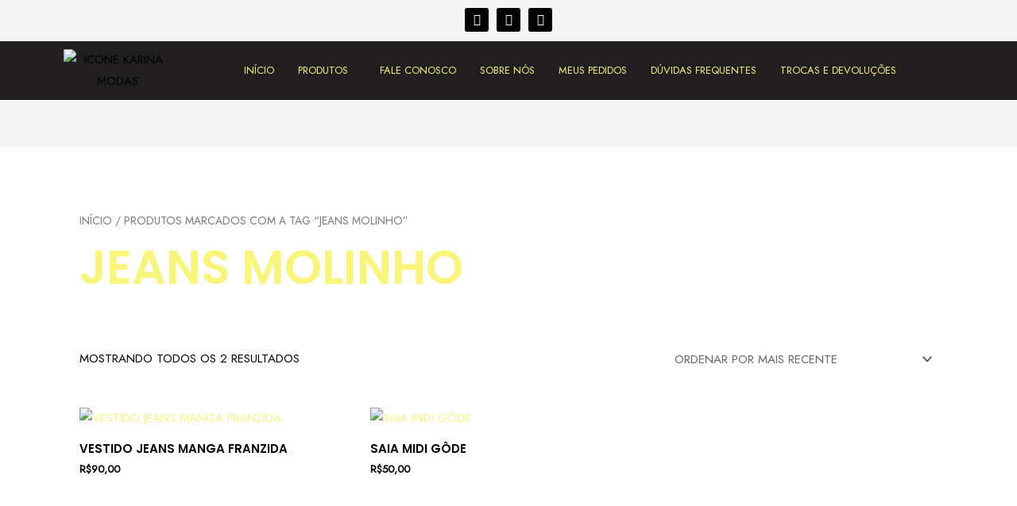

--- FILE ---
content_type: text/css
request_url: https://karinamodaevangelica.com.br/wp-content/uploads/elementor/css/post-2488.css?ver=1767765558
body_size: 364
content:
.elementor-2488 .elementor-element.elementor-element-e169b85 > .elementor-container > .elementor-column > .elementor-widget-wrap{align-content:center;align-items:center;}.elementor-2488 .elementor-element.elementor-element-e169b85:not(.elementor-motion-effects-element-type-background), .elementor-2488 .elementor-element.elementor-element-e169b85 > .elementor-motion-effects-container > .elementor-motion-effects-layer{background-image:url("https://karinamodaevangelica.com.br/wp-content/uploads/2021/02/c298fd92-4aa2-4917-bfac-e15ccb1df6c82.jpg");}.elementor-2488 .elementor-element.elementor-element-e169b85{transition:background 0.3s, border 0.3s, border-radius 0.3s, box-shadow 0.3s;}.elementor-2488 .elementor-element.elementor-element-e169b85 > .elementor-background-overlay{transition:background 0.3s, border-radius 0.3s, opacity 0.3s;}.elementor-2488 .elementor-element.elementor-element-1ecb4c9{--grid-template-columns:repeat(0, auto);--icon-size:15px;--grid-column-gap:5px;--grid-row-gap:0px;}.elementor-2488 .elementor-element.elementor-element-1ecb4c9 .elementor-widget-container{text-align:center;}.elementor-2488 .elementor-element.elementor-element-1ecb4c9 .elementor-social-icon{background-color:#000000;}.elementor-2488 .elementor-element.elementor-element-1ecb4c9 .elementor-social-icon:hover{background-color:#020101;}.elementor-2488 .elementor-element.elementor-element-0947161 > .elementor-container > .elementor-column > .elementor-widget-wrap{align-content:center;align-items:center;}.elementor-2488 .elementor-element.elementor-element-0947161:not(.elementor-motion-effects-element-type-background), .elementor-2488 .elementor-element.elementor-element-0947161 > .elementor-motion-effects-container > .elementor-motion-effects-layer{background-color:#201E1F;}.elementor-2488 .elementor-element.elementor-element-0947161{transition:background 0.3s, border 0.3s, border-radius 0.3s, box-shadow 0.3s;}.elementor-2488 .elementor-element.elementor-element-0947161 > .elementor-background-overlay{transition:background 0.3s, border-radius 0.3s, opacity 0.3s;}.elementor-2488 .elementor-element.elementor-element-fe397fe{text-align:center;}.elementor-2488 .elementor-element.elementor-element-b7aa1e3 .menu-item a.hfe-menu-item{padding-left:15px;padding-right:15px;}.elementor-2488 .elementor-element.elementor-element-b7aa1e3 .menu-item a.hfe-sub-menu-item{padding-left:calc( 15px + 20px );padding-right:15px;}.elementor-2488 .elementor-element.elementor-element-b7aa1e3 .hfe-nav-menu__layout-vertical .menu-item ul ul a.hfe-sub-menu-item{padding-left:calc( 15px + 40px );padding-right:15px;}.elementor-2488 .elementor-element.elementor-element-b7aa1e3 .hfe-nav-menu__layout-vertical .menu-item ul ul ul a.hfe-sub-menu-item{padding-left:calc( 15px + 60px );padding-right:15px;}.elementor-2488 .elementor-element.elementor-element-b7aa1e3 .hfe-nav-menu__layout-vertical .menu-item ul ul ul ul a.hfe-sub-menu-item{padding-left:calc( 15px + 80px );padding-right:15px;}.elementor-2488 .elementor-element.elementor-element-b7aa1e3 .menu-item a.hfe-menu-item, .elementor-2488 .elementor-element.elementor-element-b7aa1e3 .menu-item a.hfe-sub-menu-item{padding-top:15px;padding-bottom:15px;}.elementor-2488 .elementor-element.elementor-element-b7aa1e3 ul.sub-menu{width:220px;}.elementor-2488 .elementor-element.elementor-element-b7aa1e3 .sub-menu a.hfe-sub-menu-item,
						 .elementor-2488 .elementor-element.elementor-element-b7aa1e3 nav.hfe-dropdown li a.hfe-menu-item,
						 .elementor-2488 .elementor-element.elementor-element-b7aa1e3 nav.hfe-dropdown li a.hfe-sub-menu-item,
						 .elementor-2488 .elementor-element.elementor-element-b7aa1e3 nav.hfe-dropdown-expandible li a.hfe-menu-item,
						 .elementor-2488 .elementor-element.elementor-element-b7aa1e3 nav.hfe-dropdown-expandible li a.hfe-sub-menu-item{padding-top:15px;padding-bottom:15px;}.elementor-2488 .elementor-element.elementor-element-b7aa1e3 .hfe-nav-menu__toggle{margin:0 auto;}.elementor-2488 .elementor-element.elementor-element-b7aa1e3 a.hfe-menu-item, .elementor-2488 .elementor-element.elementor-element-b7aa1e3 a.hfe-sub-menu-item{font-size:13px;}.elementor-2488 .elementor-element.elementor-element-b7aa1e3 .menu-item a.hfe-menu-item, .elementor-2488 .elementor-element.elementor-element-b7aa1e3 .sub-menu a.hfe-sub-menu-item{color:#F9F57B;}.elementor-2488 .elementor-element.elementor-element-b7aa1e3 .sub-menu,
								.elementor-2488 .elementor-element.elementor-element-b7aa1e3 nav.hfe-dropdown,
								.elementor-2488 .elementor-element.elementor-element-b7aa1e3 nav.hfe-dropdown-expandible,
								.elementor-2488 .elementor-element.elementor-element-b7aa1e3 nav.hfe-dropdown .menu-item a.hfe-menu-item,
								.elementor-2488 .elementor-element.elementor-element-b7aa1e3 nav.hfe-dropdown .menu-item a.hfe-sub-menu-item{background-color:#201E1F;}.elementor-2488 .elementor-element.elementor-element-b7aa1e3 .sub-menu li.menu-item:not(:last-child),
						.elementor-2488 .elementor-element.elementor-element-b7aa1e3 nav.hfe-dropdown li.menu-item:not(:last-child),
						.elementor-2488 .elementor-element.elementor-element-b7aa1e3 nav.hfe-dropdown-expandible li.menu-item:not(:last-child){border-bottom-style:solid;border-bottom-color:#c4c4c4;border-bottom-width:1px;}@media(min-width:768px){.elementor-2488 .elementor-element.elementor-element-25c3893{width:13.684%;}.elementor-2488 .elementor-element.elementor-element-7931d4a{width:86.316%;}}@media(max-width:767px){.elementor-2488 .elementor-element.elementor-element-1ecb4c9 .elementor-widget-container{text-align:center;}}

--- FILE ---
content_type: text/css
request_url: https://karinamodaevangelica.com.br/wp-content/uploads/maxmegamenu/style.css?ver=9ad52e
body_size: -61
content:
@charset "UTF-8";

/** THIS FILE IS AUTOMATICALLY GENERATED - DO NOT MAKE MANUAL EDITS! **/
/** Custom CSS should be added to Mega Menu > Menu Themes > Custom Styling **/

.mega-menu-last-modified-1758022353 { content: 'Tuesday 16th September 2025 11:32:33 UTC'; }

.wp-block {}